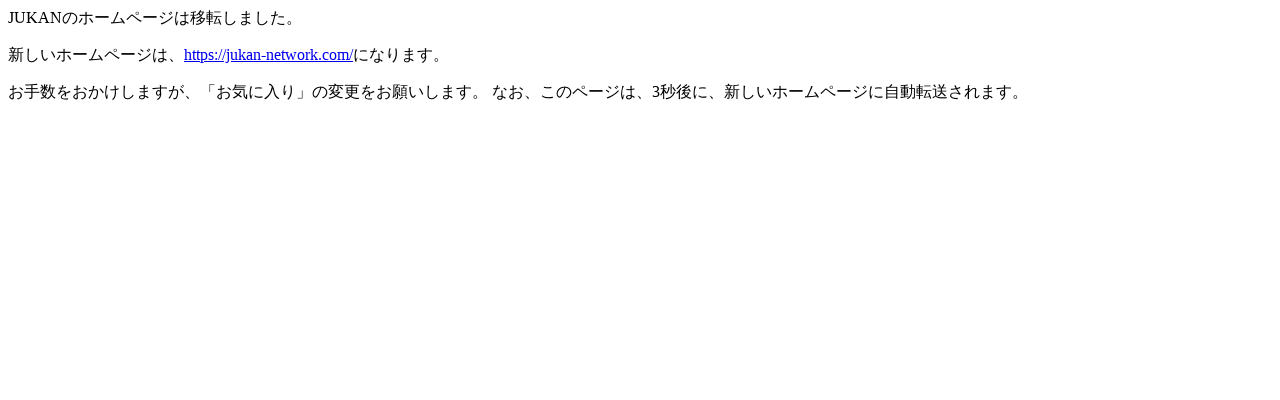

--- FILE ---
content_type: text/html
request_url: http://jukan.co.jp/hansoku.html
body_size: 451
content:
<!DOCTYPE HTML PUBLIC "-//W3C//DTD HTML 4.01 Transitional//EN">
<html>
<head>
<meta charset="utf-8">
<meta http-equiv="X-UA-Compatible" content="IE=edge">
<title>転送</title>
<meta http-equiv="refresh" content="3;url=https://jukan-network.com/">
</head>

<body>

<p>JUKANのホームページは移転しました。</p>
<p>新しいホームページは、<a href="https://jukan-network.com/">https://jukan-network.com/</a>になります。
</p>

<p>
お手数をおかけしますが、「お気に入り」の変更をお願いします。
なお、このページは、3秒後に、新しいホームページに自動転送されます。
</p>

</body>

</html>